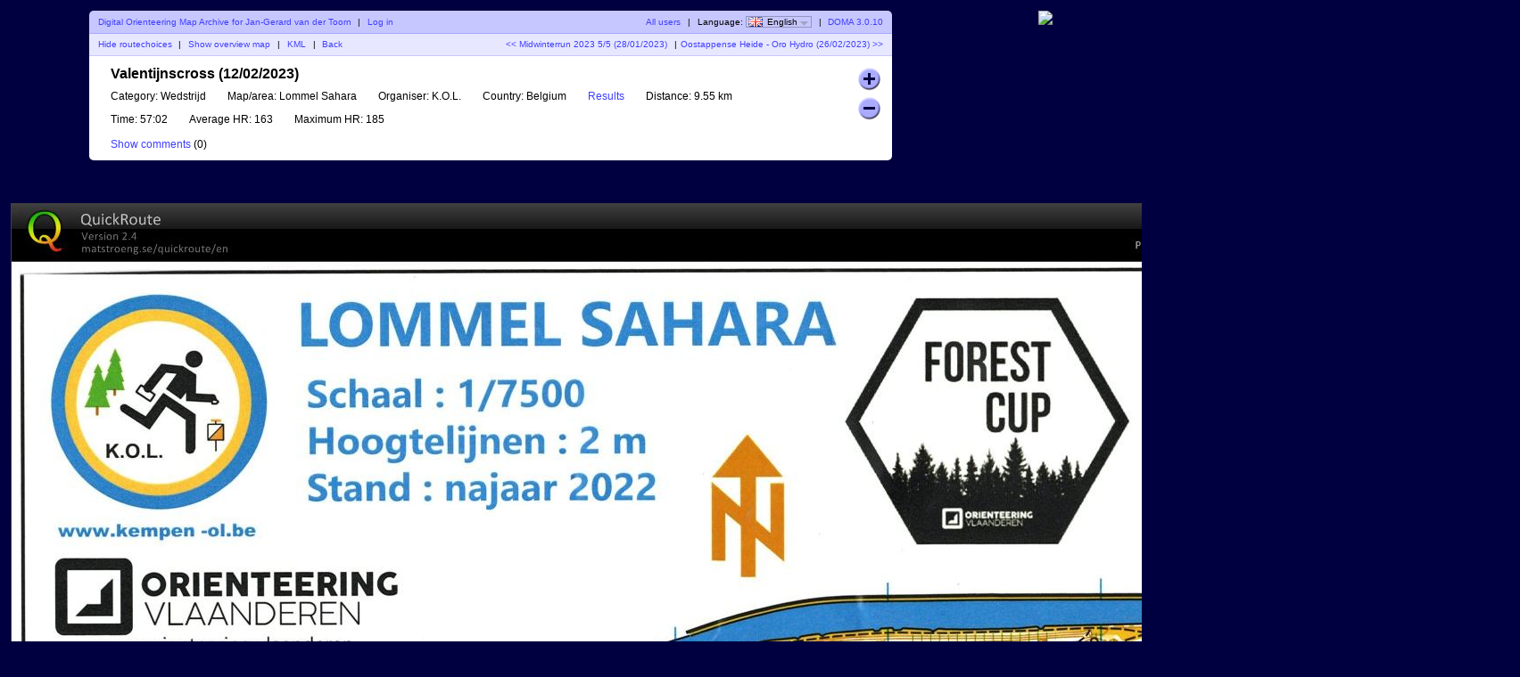

--- FILE ---
content_type: text/html; charset=utf-8
request_url: https://jgeo.nl/quickroute/show_map.php?user=jg&map=750
body_size: 6473
content:
<!DOCTYPE html PUBLIC "-//W3C//DTD XHTML 1.1//EN" "http://www.w3.org/TR/xhtml11/DTD/xhtml11.dtd">
<html xmlns="http://www.w3.org/1999/xhtml">
<head>
  <title>J-G's digital orienteering map archive :: Valentijnscross (12/02/2023)</title>
  <meta http-equiv="Content-Type" content="text/html;charset=utf-8" />
  <link rel="stylesheet" href="style.css?v=3.0.10" type="text/css" />
  <link rel="icon" type="image/png" href="gfx/favicon.png" />
  <link rel="alternate" type="application/rss+xml" title="RSS" href="rss.php?user=jg" />
  <script type="text/javascript" src="js/jquery/jquery-1.7.1.min.js"></script>
  <script type="text/javascript" src="js/show_map.js?v=3.0.10"></script>
  <script type="text/javascript" src="js/jquery/jquery.timeago.js"></script>
    <script src="js/common.js?v=3.0.10" type="text/javascript"></script>
      <script src="https://maps.googleapis.com/maps/api/js?key=AIzaSyCeaqMqUPdvHX2q9A2xabjDIcys2qTIvco&amp;language=en" type="text/javascript"></script>
    <script src="js/overview_map.js" type="text/javascript"></script>
    <script type="text/javascript">
      <!--
      $(function() {
        var overviewMapData = [{"MapId":"750","MapCenter":{"Longitude":"5.2856929166667","Latitude":"51.245811944444"},"Corners":[{"Longitude":"5.2701319444444","Latitude":"51.232411111111"},{"Longitude":"5.2707733333333","Latitude":"51.259499444444"},{"Longitude":"5.3012538888889","Latitude":"51.259212777778"},{"Longitude":"5.3005947222222","Latitude":"51.232124444444"}],"BorderColor":"#ff0000","BorderWidth":2,"BorderOpacity":0.8,"FillColor":"#ff0000","FillOpacity":0.3,"RouteColor":"#ff0000","RouteWidth":3,"RouteOpacity":1,"SelectedBorderColor":"#0000ff","SelectedFillColor":"#0000ff","RouteCoordinates":[[[5.296235,51.241034],[5.296292,51.241121],[5.296326,51.241329],[5.296264,51.241488],[5.296034,51.241694],[5.295856,51.24183],[5.295668,51.242024],[5.295569,51.242279],[5.295371,51.242219],[5.295102,51.242189],[5.294715,51.242264],[5.294551,51.242231],[5.29431,51.242202],[5.293966,51.242259],[5.293695,51.242299],[5.293509,51.242286],[5.293198,51.242299],[5.293026,51.242413],[5.292859,51.242376],[5.292444,51.242363],[5.292185,51.242264],[5.291879,51.242231],[5.291632,51.242214],[5.29126,51.242144],[5.290856,51.242286],[5.290663,51.24228],[5.29037,51.242262],[5.290144,51.242285],[5.289913,51.242416],[5.289763,51.242473],[5.289565,51.242415],[5.289312,51.242376],[5.289048,51.242447],[5.288739,51.242588],[5.288564,51.242709],[5.288559,51.242739],[5.288364,51.24279],[5.288195,51.24291],[5.287993,51.243025],[5.287559,51.243198],[5.28728,51.24328],[5.286988,51.243398],[5.286784,51.243469],[5.286603,51.243573],[5.286393,51.243649],[5.286135,51.243674],[5.285896,51.243706],[5.285685,51.243766],[5.28546,51.243826],[5.285207,51.243892],[5.284961,51.244],[5.284774,51.244063],[5.284456,51.244184],[5.284162,51.24431],[5.283939,51.244392],[5.283701,51.244514],[5.283454,51.244628],[5.28326,51.24471],[5.282984,51.244789],[5.282738,51.244926],[5.282605,51.245006],[5.282342,51.245157],[5.282187,51.245266],[5.281947,51.24535],[5.281733,51.245451],[5.281507,51.24554],[5.281266,51.245663],[5.281151,51.24582],[5.281041,51.245993],[5.28091,51.246171],[5.280758,51.246263],[5.280564,51.246316],[5.280312,51.246382],[5.280088,51.246433],[5.279864,51.246506],[5.279575,51.246587],[5.279392,51.246684],[5.279174,51.24675],[5.27893,51.24684],[5.27871,51.246936],[5.278521,51.247004],[5.278251,51.247106],[5.278047,51.247148],[5.277724,51.2472],[5.277474,51.247188],[5.277237,51.247233],[5.276995,51.247358],[5.276697,51.247498],[5.276397,51.247596],[5.276185,51.247737],[5.276035,51.24789],[5.275853,51.248032],[5.275691,51.248184],[5.275528,51.248373],[5.275553,51.248559],[5.275491,51.248666],[5.275406,51.2487],[5.275374,51.248748],[5.275403,51.24879],[5.275386,51.248734],[5.275384,51.248678],[5.275325,51.248733],[5.275207,51.248907],[5.275273,51.249041],[5.275272,51.249148],[5.27524,51.249304],[5.275153,51.249424],[5.27493,51.249624],[5.274874,51.249779],[5.274786,51.249958],[5.274761,51.250085],[5.274814,51.250235],[5.275067,51.250333],[5.275283,51.250427],[5.275543,51.250521],[5.275772,51.25056],[5.276099,51.250676],[5.27632,51.250731],[5.276476,51.250775],[5.276726,51.25081],[5.276925,51.250847],[5.277144,51.250885],[5.277413,51.250961],[5.277907,51.251007],[5.27807,51.251006],[5.278515,51.25105],[5.27881,51.251095],[5.279084,51.251134],[5.279266,51.251144],[5.27959,51.25119],[5.279804,51.251221],[5.280115,51.251225],[5.280449,51.251157],[5.28078,51.251146],[5.281061,51.251246],[5.281296,51.251335],[5.281445,51.25139],[5.281582,51.251418],[5.281723,51.251428],[5.28173,51.251336],[5.281839,51.251271],[5.281914,51.251206],[5.281974,51.251108],[5.281983,51.250924],[5.28195,51.250739],[5.281918,51.250558],[5.281867,51.250326],[5.281875,51.25013],[5.281832,51.249959],[5.281876,51.249809],[5.281905,51.249626],[5.282092,51.249516],[5.282181,51.249406],[5.282247,51.249208],[5.282366,51.249028],[5.28252,51.248867],[5.282559,51.248664],[5.282529,51.248558],[5.282211,51.248402],[5.281935,51.24832],[5.281603,51.248229],[5.281107,51.248097],[5.280876,51.248044],[5.280384,51.247928],[5.279941,51.24785],[5.279562,51.247766],[5.279438,51.24765],[5.279396,51.247447],[5.279293,51.247269],[5.279095,51.247133],[5.278912,51.246981],[5.278716,51.246861],[5.278537,51.246708],[5.278342,51.246586],[5.278251,51.24642],[5.278107,51.246307],[5.277934,51.246197],[5.277867,51.246091],[5.2778,51.246052],[5.277721,51.245832],[5.277683,51.245651],[5.277481,51.245472],[5.277319,51.245348],[5.27721,51.245223],[5.27713,51.245053],[5.27708,51.244907],[5.276944,51.244749],[5.276803,51.244592],[5.276714,51.24446],[5.276651,51.244268],[5.276586,51.24423],[5.27653,51.24399],[5.276635,51.243935],[5.276759,51.243765],[5.276786,51.243619],[5.276702,51.243444],[5.276584,51.243257],[5.276803,51.243057],[5.276884,51.242883],[5.276728,51.242692],[5.276734,51.24246],[5.276662,51.24228],[5.276462,51.242071],[5.276336,51.241932],[5.276284,51.241749],[5.276358,51.241645],[5.276424,51.241519],[5.276374,51.241323],[5.276322,51.241152],[5.276244,51.24099],[5.276138,51.240816],[5.276144,51.240693],[5.276178,51.240593],[5.276228,51.240506],[5.276186,51.240349],[5.276182,51.240144],[5.276187,51.239961],[5.276194,51.239896],[5.276328,51.239746],[5.276514,51.239597],[5.27674,51.239442],[5.277043,51.239179],[5.277166,51.239049],[5.277305,51.238926],[5.277405,51.238733],[5.277389,51.238557],[5.277313,51.238479],[5.277485,51.238459],[5.277832,51.238595],[5.277993,51.238667],[5.27816,51.238716],[5.278518,51.238708],[5.278705,51.238684],[5.279011,51.238648],[5.279357,51.238653],[5.279568,51.238662],[5.279748,51.238663],[5.27984,51.238689],[5.280024,51.238613],[5.280216,51.238506],[5.28049,51.238522],[5.280739,51.238559],[5.281069,51.238699],[5.281341,51.23868],[5.28152,51.23867],[5.281662,51.238676],[5.281675,51.238685],[5.281824,51.238687],[5.281991,51.238746],[5.282176,51.238834],[5.28236,51.238889],[5.282501,51.238902],[5.282636,51.238933],[5.282946,51.239042],[5.283166,51.239107],[5.283412,51.239126],[5.28354,51.239194],[5.283673,51.239321],[5.283787,51.239384],[5.283877,51.239532],[5.283941,51.23959],[5.284005,51.239592],[5.284088,51.239527],[5.28424,51.23945],[5.284392,51.239422],[5.284596,51.239296],[5.28476,51.239181],[5.284911,51.239064],[5.285023,51.239007],[5.285219,51.238872],[5.28538,51.23878],[5.285472,51.238689],[5.285577,51.238618],[5.285832,51.238489],[5.286071,51.238398],[5.286144,51.23826],[5.286253,51.238225],[5.286392,51.238169],[5.286414,51.238069],[5.286399,51.237963],[5.286371,51.237773],[5.286224,51.237564],[5.286047,51.237389],[5.285942,51.237218],[5.285851,51.237105],[5.28573,51.236936],[5.285601,51.236788],[5.285537,51.236832],[5.285586,51.23685],[5.285846,51.236854],[5.286104,51.236845],[5.286007,51.236773],[5.28578,51.236859],[5.285464,51.236747],[5.285206,51.236665],[5.284793,51.23659],[5.284558,51.236571],[5.284421,51.23664],[5.284374,51.236555],[5.284258,51.236418],[5.28408,51.236338],[5.283891,51.236269],[5.28363,51.236122],[5.283443,51.235999],[5.283232,51.235854],[5.283206,51.235785],[5.283359,51.235839],[5.283575,51.235791],[5.283598,51.235656],[5.28337,51.2355],[5.283152,51.235379],[5.282913,51.235219],[5.282608,51.235087],[5.282257,51.235],[5.282074,51.234939],[5.281847,51.234796],[5.281606,51.234689],[5.281354,51.234648],[5.281088,51.234559],[5.280739,51.234542],[5.280629,51.234635],[5.280552,51.234811],[5.280605,51.234924],[5.280705,51.235042],[5.280778,51.235226],[5.280903,51.235501],[5.281052,51.235704],[5.281024,51.235997],[5.281018,51.236184],[5.281058,51.236272],[5.281167,51.236264],[5.281164,51.236268],[5.28115,51.236285],[5.28115,51.236285],[5.281161,51.236322],[5.281177,51.236322],[5.281205,51.23631],[5.281205,51.23631],[5.281184,51.236305],[5.281169,51.236342],[5.281121,51.236496],[5.281019,51.236674],[5.280925,51.236837],[5.280823,51.237041],[5.280729,51.237162],[5.28066,51.237319],[5.280695,51.237448],[5.280701,51.237573],[5.280747,51.237726],[5.280664,51.23781],[5.280487,51.237947],[5.280317,51.238126],[5.280192,51.238289],[5.279989,51.238498],[5.279909,51.238662],[5.279875,51.238794],[5.279886,51.239026],[5.279882,51.239216],[5.279883,51.239325],[5.279843,51.23946],[5.279831,51.239535],[5.279953,51.2396],[5.280154,51.239705],[5.280241,51.239842],[5.280411,51.239915],[5.280524,51.239944],[5.280576,51.240034],[5.280672,51.24014],[5.280781,51.240279],[5.28095,51.240406],[5.281137,51.240553],[5.281287,51.240693],[5.281447,51.240802],[5.281557,51.240867],[5.281701,51.241061],[5.281852,51.241218],[5.281909,51.241414],[5.281908,51.241642],[5.281976,51.241842],[5.282095,51.242028],[5.282106,51.242153],[5.282272,51.242339],[5.282333,51.242365],[5.282663,51.242384],[5.282818,51.242448],[5.282936,51.242502],[5.28315,51.242574],[5.28333,51.242615],[5.283813,51.242728],[5.284031,51.242779],[5.284271,51.2428],[5.284543,51.242857],[5.284766,51.242915],[5.284999,51.242962],[5.285182,51.242967],[5.285621,51.242987],[5.285886,51.242976],[5.286213,51.242997],[5.286527,51.243067],[5.286914,51.243072],[5.287205,51.243127],[5.287521,51.243166],[5.287939,51.243194],[5.288254,51.243218],[5.288532,51.24321],[5.288728,51.243156],[5.288909,51.243084],[5.289063,51.243161],[5.289229,51.24333],[5.289384,51.243468],[5.289789,51.243502],[5.290125,51.243538],[5.290308,51.243605],[5.290474,51.243691],[5.290514,51.243704],[5.290684,51.243724],[5.290942,51.243829],[5.291154,51.243951],[5.291504,51.244074],[5.291707,51.244208],[5.291785,51.244316],[5.29185,51.244473],[5.291992,51.244583],[5.292171,51.244675],[5.292297,51.244792],[5.292433,51.244858],[5.292469,51.244863],[5.292449,51.24491],[5.292187,51.245046],[5.291881,51.245175],[5.291624,51.245294],[5.291404,51.245384],[5.291201,51.245478],[5.290941,51.245606],[5.290682,51.245714],[5.290466,51.245871],[5.290226,51.245966],[5.290258,51.246161],[5.290182,51.246283],[5.28997,51.246444],[5.289915,51.246616],[5.289919,51.246809],[5.290016,51.247051],[5.290086,51.247257],[5.290106,51.247543],[5.290054,51.247734],[5.289988,51.247972],[5.29007,51.248106],[5.290126,51.248223],[5.290182,51.248324],[5.290241,51.248417],[5.290368,51.248601],[5.290401,51.248682],[5.29043,51.24877],[5.290452,51.248839],[5.290514,51.24886],[5.29066,51.248903],[5.29077,51.248973],[5.290962,51.249009],[5.291059,51.249061],[5.291374,51.249126],[5.291531,51.249188],[5.291678,51.249276],[5.29181,51.249402],[5.292073,51.249525],[5.292321,51.249612],[5.29254,51.249622],[5.292858,51.249587],[5.293112,51.249596],[5.293317,51.249661],[5.293658,51.249722],[5.293882,51.249828],[5.293975,51.249793],[5.294304,51.249748],[5.294492,51.249716],[5.294654,51.249664],[5.294863,51.249555],[5.295026,51.249444],[5.295269,51.249369],[5.295564,51.249278],[5.295805,51.249223],[5.295916,51.249155],[5.295949,51.248954],[5.295957,51.248817],[5.296143,51.248645],[5.296264,51.248489],[5.296367,51.248304],[5.296494,51.248123],[5.296565,51.247986],[5.296379,51.247909],[5.296145,51.247879],[5.295889,51.247896],[5.295638,51.247864],[5.295488,51.24774],[5.295251,51.247722],[5.295043,51.247664],[5.294683,51.247753],[5.294481,51.247749],[5.294349,51.247792],[5.294184,51.247751],[5.294087,51.24775],[5.293925,51.247661],[5.293713,51.247559],[5.293527,51.247505],[5.293495,51.247493],[5.293337,51.247423],[5.293243,51.2473],[5.293119,51.247259],[5.293102,51.247124],[5.292964,51.246989],[5.292831,51.246825],[5.292752,51.246662],[5.292706,51.246581],[5.292614,51.246503],[5.292553,51.246409],[5.292471,51.246389],[5.29257,51.246383],[5.292633,51.246344],[5.292794,51.246274],[5.292955,51.246215],[5.293132,51.246109],[5.293338,51.245964],[5.293468,51.245869],[5.293475,51.245791],[5.293615,51.245917],[5.293929,51.246155],[5.294184,51.246288],[5.294651,51.24639],[5.294963,51.24645],[5.295151,51.246462],[5.295471,51.246477],[5.295707,51.246496],[5.296041,51.246475],[5.296466,51.246364],[5.296536,51.246287],[5.29652,51.246257]]]}];
        $("#overviewMap").overviewMap({ data: overviewMapData });
      });
      -->
    </script>
    

</head>
<body id="showMapBody">
<center>
<div id="top_menu">
<div id="wrapper" style="float:left">
      <div id="topbar">
        <div class="left">
          <a href="index.php?user=jg">Digital Orienteering Map Archive for Jan-Gerard van der Toorn</a>
          <span class="separator">|</span>
                      <a href="login.php?user=jg">Log in</a>
                  </div>
        <div class="right">
          <a href="users.php">All users</a>
          <span class="separator">|</span>
          Language: <span id="currentLanguage"><img src="gfx/flag/en.png" alt="English" title="English">English<span id="languages"><a href="?user=jg&map=750&lang=cs"><img src="gfx/flag/cs.png" alt="Česky" title="Česky">Česky</a><a href="?user=jg&map=750&lang=da"><img src="gfx/flag/da.png" alt="Dansk" title="Dansk">Dansk</a><a href="?user=jg&map=750&lang=de"><img src="gfx/flag/de.png" alt="Deutsch" title="Deutsch">Deutsch</a><a href="?user=jg&map=750&lang=et"><img src="gfx/flag/et.png" alt="Eesti" title="Eesti">Eesti</a><a href="?user=jg&map=750&lang=en"><img src="gfx/flag/en.png" alt="English" title="English">English</a><a href="?user=jg&map=750&lang=es"><img src="gfx/flag/es.png" alt="Español" title="Español">Español</a><a href="?user=jg&map=750&lang=fr"><img src="gfx/flag/fr.png" alt="Français" title="Français">Français</a><a href="?user=jg&map=750&lang=it"><img src="gfx/flag/it.png" alt="Italiano" title="Italiano">Italiano</a><a href="?user=jg&map=750&lang=hu"><img src="gfx/flag/hu.png" alt="Magyar" title="Magyar">Magyar</a><a href="?user=jg&map=750&lang=nb"><img src="gfx/flag/nb.png" alt="Norsk" title="Norsk">Norsk</a><a href="?user=jg&map=750&lang=pl"><img src="gfx/flag/pl.png" alt="Polski" title="Polski">Polski</a><a href="?user=jg&map=750&lang=pt"><img src="gfx/flag/pt.png" alt="Português" title="Português">Português</a><a href="?user=jg&map=750&lang=ru"><img src="gfx/flag/ru.png" alt="Русский" title="Русский">Русский</a><a href="?user=jg&map=750&lang=sv"><img src="gfx/flag/sv.png" alt="Svenska" title="Svenska">Svenska</a><a href="?user=jg&map=750&lang=tr"><img src="gfx/flag/tr.png" alt="Türkçe" title="Türkçe">Türkçe</a><a href="?user=jg&map=750&lang=ua"><img src="gfx/flag/ua.png" alt="Український" title="Український">Український</a></span></span>            <span class="separator">|</span>
                    <a href="https://www.matstroeng.se/doma/?version=3.0.10">DOMA 3.0.10</a>
        </div>
        <div class="clear"></div>
      </div>
      
<div id="navigation">
  <div class="left">
      <a href="#" id="showSecondImage" title="...or just click somewhere on the map...">Show routechoices</a>
    <a href="#" id="hideSecondImage" title="...or just click somewhere on the map...">Hide routechoices</a>
    <span class="separator">|</span>
        <a id="showOverviewMap" href="#">Show overview map</a>
    <a id="hideOverviewMap" href="#">Hide overview map</a>
    <span class="separator">|</span>
    <a href="export_kml.php?id=750&amp;format=kml" title="...for Google Earth...">KML</a>
    <span class="separator">|</span>
    <a href="index.php?user=jg">Back</a>
  </div>
  <div class="right">
  <a href="show_map.php?user=jg&amp;map=747">&lt;&lt; Midwinterrun 2023 5/5 (28/01/2023)</a>  <span class="separator">|</span><a href="show_map.php?user=jg&amp;map=751">Oostappense Heide - Oro Hydro (26/02/2023) &gt;&gt;</a>

    </div>
  <div class="clear"></div>
</div>

<div id="content">
<form id="frm" method="post" action="/quickroute/show_map.php">
<div id="mapInfo">
<div id="name">Valentijnscross (12/02/2023)</div>

<div id="zoomButtonDiv">
  <div id="zoomIn" class="zoomButton"></div>
  <div id="zoomOut" class="zoomButton"></div>
</div>

<div id="propertyContainer">
<div class="property"><span class="caption">Category:</span> Wedstrijd</div><div class="property"><span class="caption">Map/area:</span> Lommel Sahara</div><div class="property"><span class="caption">Organiser:</span> K.O.L.</div><div class="property"><span class="caption">Country:</span> Belgium</div><div class="property"><span class="caption"><a href="https://www.helga-o.com/webres/index.php?lauf=4489#H21" target="_blank">Results</a></span></div><div class="property"><span class="caption">Distance:</span> 9.55 km</div><div class="property"><span class="caption">Time:</span> 57:02</div><div class="property"><span class="caption">Average HR:</span> 163</div><div class="property"><span class="caption">Maximum HR:</span> 185</div></div>
<div class="clear"></div>
<a id="showPostedComments" href="#">Show comments</a>
<a id="hidePostedComments" class="hidden" href="#">Hide comments</a>
(<span id="comments_count">0</span>)
</div>

<div id="postedComments" class="hidden"">
  </div>

<div class="commentBox hidden" id="commentBox">
  <div id="commentBoxHeader">Post new comment</a></div>
  <div id="userDetails">
    <input type="hidden" id="map_user" value="jg">
    <label for="user_name">Name:</label>
    <input type="text" id="user_name" />
    <label id="userEmailLabel" for="user_email">Email:</label>
    <input type="text" id="user_email" />
  </div>
  <textarea id="commentMark" name="commentMark"></textarea>
  <a id="submitComment" href="#" class="small button comment">Save</a>
  <input type="hidden" id="missingCommentText" value="Name and comment must be entered!"/>
  <input type="hidden" id="invalidEmailText" value="The email address is invalid."/>
  <input type="hidden" id="commentDeleteConfirmationText" value="Do you really want to delete this comment?"/>
  </div>




<div class="clear"></div>

</form>
</div>
</div>
<input id="gmap_coordinates" type="hidden" value="51.245811944444,5.2856929166667" /><input id="gmap_url" type="hidden" value="https://maps.google.com/maps?q=https%3A%2F%2Fjgeo.nl%2Fquickroute%2Fexport_kml.php%3Fid%3D750%26format%3Dkml&language=en" /><input id="gmap_lang" type="hidden" value="en" /><input id="gmap_key" type="hidden" value="AIzaSyCeaqMqUPdvHX2q9A2xabjDIcys2qTIvco" /><div id="gmap"></div></div>
<div class="clear">&nbsp;</div>

<div id="overviewMapContainer"></div>

<div>
  <img id="mapImage" src="/quickroute/map_images/750.jpg" alt="Valentijnscross (12/02/2023)" title="Click on map to turn routechoices on/off" class="toggleable"/>
    <img id="hiddenMapImage" src="/quickroute/map_images/750.blank.jpg" alt="Valentijnscross (12/02/2023)" title="Click on map to turn routechoices on/off"/>
    <input type="hidden" id="id" value="750" />
  <input type="hidden" id="imageWidth" value="1692" />
  <input type="hidden" id="imageHeight" value="2467" />
</div>
</center>
        <script type="text/javascript">

          var _gaq = _gaq || [];
          _gaq.push(['_setAccount', 'UA-28703842-1']);
          _gaq.push(['_trackPageview']);

          (function() {
            var ga = document.createElement('script'); ga.type = 'text/javascript'; ga.async = true;
            ga.src = ('https:' == document.location.protocol ? 'https://ssl' : 'http://www') + '.google-analytics.com/ga.js';
            var s = document.getElementsByTagName('script')[0]; s.parentNode.insertBefore(ga, s);
          })();

        </script>
        </body>
</html>
